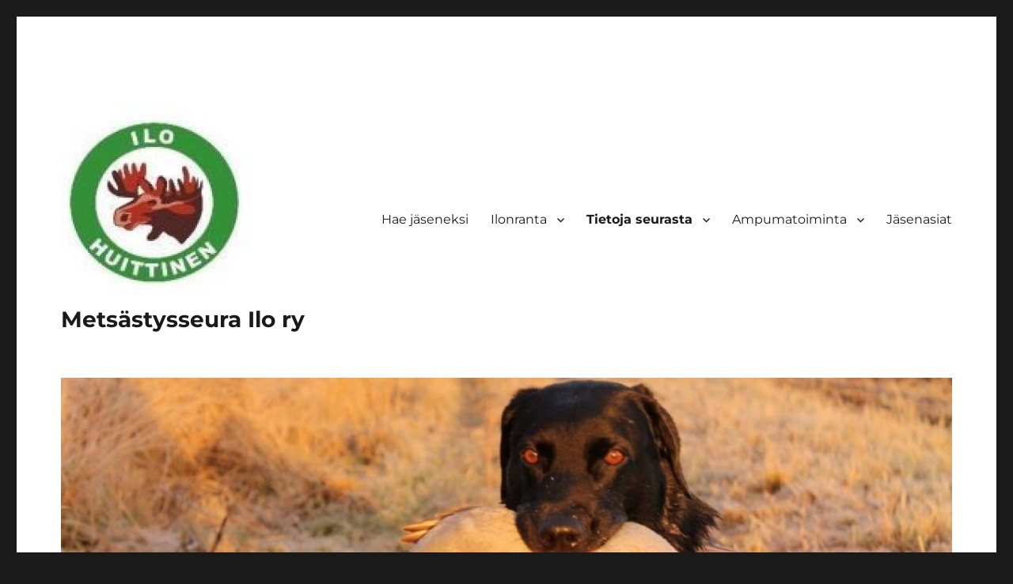

--- FILE ---
content_type: text/html; charset=UTF-8
request_url: https://msilo.fi/tietoja-seurasta/privacy-policy/
body_size: 15575
content:
<!DOCTYPE html>
<html lang="en" class="no-js">
<head>
	<meta charset="UTF-8">
	<meta name="viewport" content="width=device-width, initial-scale=1.0">
	<link rel="profile" href="https://gmpg.org/xfn/11">
		<script>
(function(html){html.className = html.className.replace(/\bno-js\b/,'js')})(document.documentElement);
//# sourceURL=twentysixteen_javascript_detection
</script>
<title>Tietosuojaseloste &#8211; Mets&auml;stysseura Ilo ry</title>
<meta name='robots' content='max-image-preview:large' />
	<style>img:is([sizes="auto" i], [sizes^="auto," i]) { contain-intrinsic-size: 3000px 1500px }</style>
	<link rel="alternate" type="application/rss+xml" title="Mets&auml;stysseura Ilo ry &raquo; Feed" href="https://msilo.fi/feed/" />
<link rel="alternate" type="application/rss+xml" title="Mets&auml;stysseura Ilo ry &raquo; Comments Feed" href="https://msilo.fi/comments/feed/" />
<link rel="alternate" type="text/calendar" title="Mets&auml;stysseura Ilo ry &raquo; iCal Feed" href="https://msilo.fi/events/?ical=1" />
<script>
window._wpemojiSettings = {"baseUrl":"https:\/\/s.w.org\/images\/core\/emoji\/16.0.1\/72x72\/","ext":".png","svgUrl":"https:\/\/s.w.org\/images\/core\/emoji\/16.0.1\/svg\/","svgExt":".svg","source":{"concatemoji":"https:\/\/msilo.fi\/wp-includes\/js\/wp-emoji-release.min.js?ver=6.8.3"}};
/*! This file is auto-generated */
!function(s,n){var o,i,e;function c(e){try{var t={supportTests:e,timestamp:(new Date).valueOf()};sessionStorage.setItem(o,JSON.stringify(t))}catch(e){}}function p(e,t,n){e.clearRect(0,0,e.canvas.width,e.canvas.height),e.fillText(t,0,0);var t=new Uint32Array(e.getImageData(0,0,e.canvas.width,e.canvas.height).data),a=(e.clearRect(0,0,e.canvas.width,e.canvas.height),e.fillText(n,0,0),new Uint32Array(e.getImageData(0,0,e.canvas.width,e.canvas.height).data));return t.every(function(e,t){return e===a[t]})}function u(e,t){e.clearRect(0,0,e.canvas.width,e.canvas.height),e.fillText(t,0,0);for(var n=e.getImageData(16,16,1,1),a=0;a<n.data.length;a++)if(0!==n.data[a])return!1;return!0}function f(e,t,n,a){switch(t){case"flag":return n(e,"\ud83c\udff3\ufe0f\u200d\u26a7\ufe0f","\ud83c\udff3\ufe0f\u200b\u26a7\ufe0f")?!1:!n(e,"\ud83c\udde8\ud83c\uddf6","\ud83c\udde8\u200b\ud83c\uddf6")&&!n(e,"\ud83c\udff4\udb40\udc67\udb40\udc62\udb40\udc65\udb40\udc6e\udb40\udc67\udb40\udc7f","\ud83c\udff4\u200b\udb40\udc67\u200b\udb40\udc62\u200b\udb40\udc65\u200b\udb40\udc6e\u200b\udb40\udc67\u200b\udb40\udc7f");case"emoji":return!a(e,"\ud83e\udedf")}return!1}function g(e,t,n,a){var r="undefined"!=typeof WorkerGlobalScope&&self instanceof WorkerGlobalScope?new OffscreenCanvas(300,150):s.createElement("canvas"),o=r.getContext("2d",{willReadFrequently:!0}),i=(o.textBaseline="top",o.font="600 32px Arial",{});return e.forEach(function(e){i[e]=t(o,e,n,a)}),i}function t(e){var t=s.createElement("script");t.src=e,t.defer=!0,s.head.appendChild(t)}"undefined"!=typeof Promise&&(o="wpEmojiSettingsSupports",i=["flag","emoji"],n.supports={everything:!0,everythingExceptFlag:!0},e=new Promise(function(e){s.addEventListener("DOMContentLoaded",e,{once:!0})}),new Promise(function(t){var n=function(){try{var e=JSON.parse(sessionStorage.getItem(o));if("object"==typeof e&&"number"==typeof e.timestamp&&(new Date).valueOf()<e.timestamp+604800&&"object"==typeof e.supportTests)return e.supportTests}catch(e){}return null}();if(!n){if("undefined"!=typeof Worker&&"undefined"!=typeof OffscreenCanvas&&"undefined"!=typeof URL&&URL.createObjectURL&&"undefined"!=typeof Blob)try{var e="postMessage("+g.toString()+"("+[JSON.stringify(i),f.toString(),p.toString(),u.toString()].join(",")+"));",a=new Blob([e],{type:"text/javascript"}),r=new Worker(URL.createObjectURL(a),{name:"wpTestEmojiSupports"});return void(r.onmessage=function(e){c(n=e.data),r.terminate(),t(n)})}catch(e){}c(n=g(i,f,p,u))}t(n)}).then(function(e){for(var t in e)n.supports[t]=e[t],n.supports.everything=n.supports.everything&&n.supports[t],"flag"!==t&&(n.supports.everythingExceptFlag=n.supports.everythingExceptFlag&&n.supports[t]);n.supports.everythingExceptFlag=n.supports.everythingExceptFlag&&!n.supports.flag,n.DOMReady=!1,n.readyCallback=function(){n.DOMReady=!0}}).then(function(){return e}).then(function(){var e;n.supports.everything||(n.readyCallback(),(e=n.source||{}).concatemoji?t(e.concatemoji):e.wpemoji&&e.twemoji&&(t(e.twemoji),t(e.wpemoji)))}))}((window,document),window._wpemojiSettings);
</script>

<style id='wp-emoji-styles-inline-css'>

	img.wp-smiley, img.emoji {
		display: inline !important;
		border: none !important;
		box-shadow: none !important;
		height: 1em !important;
		width: 1em !important;
		margin: 0 0.07em !important;
		vertical-align: -0.1em !important;
		background: none !important;
		padding: 0 !important;
	}
</style>
<link rel='stylesheet' id='wp-block-library-css' href='https://msilo.fi/wp-includes/css/dist/block-library/style.min.css?ver=6.8.3' media='all' />
<style id='wp-block-library-theme-inline-css'>
.wp-block-audio :where(figcaption){color:#555;font-size:13px;text-align:center}.is-dark-theme .wp-block-audio :where(figcaption){color:#ffffffa6}.wp-block-audio{margin:0 0 1em}.wp-block-code{border:1px solid #ccc;border-radius:4px;font-family:Menlo,Consolas,monaco,monospace;padding:.8em 1em}.wp-block-embed :where(figcaption){color:#555;font-size:13px;text-align:center}.is-dark-theme .wp-block-embed :where(figcaption){color:#ffffffa6}.wp-block-embed{margin:0 0 1em}.blocks-gallery-caption{color:#555;font-size:13px;text-align:center}.is-dark-theme .blocks-gallery-caption{color:#ffffffa6}:root :where(.wp-block-image figcaption){color:#555;font-size:13px;text-align:center}.is-dark-theme :root :where(.wp-block-image figcaption){color:#ffffffa6}.wp-block-image{margin:0 0 1em}.wp-block-pullquote{border-bottom:4px solid;border-top:4px solid;color:currentColor;margin-bottom:1.75em}.wp-block-pullquote cite,.wp-block-pullquote footer,.wp-block-pullquote__citation{color:currentColor;font-size:.8125em;font-style:normal;text-transform:uppercase}.wp-block-quote{border-left:.25em solid;margin:0 0 1.75em;padding-left:1em}.wp-block-quote cite,.wp-block-quote footer{color:currentColor;font-size:.8125em;font-style:normal;position:relative}.wp-block-quote:where(.has-text-align-right){border-left:none;border-right:.25em solid;padding-left:0;padding-right:1em}.wp-block-quote:where(.has-text-align-center){border:none;padding-left:0}.wp-block-quote.is-large,.wp-block-quote.is-style-large,.wp-block-quote:where(.is-style-plain){border:none}.wp-block-search .wp-block-search__label{font-weight:700}.wp-block-search__button{border:1px solid #ccc;padding:.375em .625em}:where(.wp-block-group.has-background){padding:1.25em 2.375em}.wp-block-separator.has-css-opacity{opacity:.4}.wp-block-separator{border:none;border-bottom:2px solid;margin-left:auto;margin-right:auto}.wp-block-separator.has-alpha-channel-opacity{opacity:1}.wp-block-separator:not(.is-style-wide):not(.is-style-dots){width:100px}.wp-block-separator.has-background:not(.is-style-dots){border-bottom:none;height:1px}.wp-block-separator.has-background:not(.is-style-wide):not(.is-style-dots){height:2px}.wp-block-table{margin:0 0 1em}.wp-block-table td,.wp-block-table th{word-break:normal}.wp-block-table :where(figcaption){color:#555;font-size:13px;text-align:center}.is-dark-theme .wp-block-table :where(figcaption){color:#ffffffa6}.wp-block-video :where(figcaption){color:#555;font-size:13px;text-align:center}.is-dark-theme .wp-block-video :where(figcaption){color:#ffffffa6}.wp-block-video{margin:0 0 1em}:root :where(.wp-block-template-part.has-background){margin-bottom:0;margin-top:0;padding:1.25em 2.375em}
</style>
<style id='classic-theme-styles-inline-css'>
/*! This file is auto-generated */
.wp-block-button__link{color:#fff;background-color:#32373c;border-radius:9999px;box-shadow:none;text-decoration:none;padding:calc(.667em + 2px) calc(1.333em + 2px);font-size:1.125em}.wp-block-file__button{background:#32373c;color:#fff;text-decoration:none}
</style>
<style id='global-styles-inline-css'>
:root{--wp--preset--aspect-ratio--square: 1;--wp--preset--aspect-ratio--4-3: 4/3;--wp--preset--aspect-ratio--3-4: 3/4;--wp--preset--aspect-ratio--3-2: 3/2;--wp--preset--aspect-ratio--2-3: 2/3;--wp--preset--aspect-ratio--16-9: 16/9;--wp--preset--aspect-ratio--9-16: 9/16;--wp--preset--color--black: #000000;--wp--preset--color--cyan-bluish-gray: #abb8c3;--wp--preset--color--white: #fff;--wp--preset--color--pale-pink: #f78da7;--wp--preset--color--vivid-red: #cf2e2e;--wp--preset--color--luminous-vivid-orange: #ff6900;--wp--preset--color--luminous-vivid-amber: #fcb900;--wp--preset--color--light-green-cyan: #7bdcb5;--wp--preset--color--vivid-green-cyan: #00d084;--wp--preset--color--pale-cyan-blue: #8ed1fc;--wp--preset--color--vivid-cyan-blue: #0693e3;--wp--preset--color--vivid-purple: #9b51e0;--wp--preset--color--dark-gray: #1a1a1a;--wp--preset--color--medium-gray: #686868;--wp--preset--color--light-gray: #e5e5e5;--wp--preset--color--blue-gray: #4d545c;--wp--preset--color--bright-blue: #007acc;--wp--preset--color--light-blue: #9adffd;--wp--preset--color--dark-brown: #402b30;--wp--preset--color--medium-brown: #774e24;--wp--preset--color--dark-red: #640c1f;--wp--preset--color--bright-red: #ff675f;--wp--preset--color--yellow: #ffef8e;--wp--preset--gradient--vivid-cyan-blue-to-vivid-purple: linear-gradient(135deg,rgba(6,147,227,1) 0%,rgb(155,81,224) 100%);--wp--preset--gradient--light-green-cyan-to-vivid-green-cyan: linear-gradient(135deg,rgb(122,220,180) 0%,rgb(0,208,130) 100%);--wp--preset--gradient--luminous-vivid-amber-to-luminous-vivid-orange: linear-gradient(135deg,rgba(252,185,0,1) 0%,rgba(255,105,0,1) 100%);--wp--preset--gradient--luminous-vivid-orange-to-vivid-red: linear-gradient(135deg,rgba(255,105,0,1) 0%,rgb(207,46,46) 100%);--wp--preset--gradient--very-light-gray-to-cyan-bluish-gray: linear-gradient(135deg,rgb(238,238,238) 0%,rgb(169,184,195) 100%);--wp--preset--gradient--cool-to-warm-spectrum: linear-gradient(135deg,rgb(74,234,220) 0%,rgb(151,120,209) 20%,rgb(207,42,186) 40%,rgb(238,44,130) 60%,rgb(251,105,98) 80%,rgb(254,248,76) 100%);--wp--preset--gradient--blush-light-purple: linear-gradient(135deg,rgb(255,206,236) 0%,rgb(152,150,240) 100%);--wp--preset--gradient--blush-bordeaux: linear-gradient(135deg,rgb(254,205,165) 0%,rgb(254,45,45) 50%,rgb(107,0,62) 100%);--wp--preset--gradient--luminous-dusk: linear-gradient(135deg,rgb(255,203,112) 0%,rgb(199,81,192) 50%,rgb(65,88,208) 100%);--wp--preset--gradient--pale-ocean: linear-gradient(135deg,rgb(255,245,203) 0%,rgb(182,227,212) 50%,rgb(51,167,181) 100%);--wp--preset--gradient--electric-grass: linear-gradient(135deg,rgb(202,248,128) 0%,rgb(113,206,126) 100%);--wp--preset--gradient--midnight: linear-gradient(135deg,rgb(2,3,129) 0%,rgb(40,116,252) 100%);--wp--preset--font-size--small: 13px;--wp--preset--font-size--medium: 20px;--wp--preset--font-size--large: 36px;--wp--preset--font-size--x-large: 42px;--wp--preset--spacing--20: 0.44rem;--wp--preset--spacing--30: 0.67rem;--wp--preset--spacing--40: 1rem;--wp--preset--spacing--50: 1.5rem;--wp--preset--spacing--60: 2.25rem;--wp--preset--spacing--70: 3.38rem;--wp--preset--spacing--80: 5.06rem;--wp--preset--shadow--natural: 6px 6px 9px rgba(0, 0, 0, 0.2);--wp--preset--shadow--deep: 12px 12px 50px rgba(0, 0, 0, 0.4);--wp--preset--shadow--sharp: 6px 6px 0px rgba(0, 0, 0, 0.2);--wp--preset--shadow--outlined: 6px 6px 0px -3px rgba(255, 255, 255, 1), 6px 6px rgba(0, 0, 0, 1);--wp--preset--shadow--crisp: 6px 6px 0px rgba(0, 0, 0, 1);}:where(.is-layout-flex){gap: 0.5em;}:where(.is-layout-grid){gap: 0.5em;}body .is-layout-flex{display: flex;}.is-layout-flex{flex-wrap: wrap;align-items: center;}.is-layout-flex > :is(*, div){margin: 0;}body .is-layout-grid{display: grid;}.is-layout-grid > :is(*, div){margin: 0;}:where(.wp-block-columns.is-layout-flex){gap: 2em;}:where(.wp-block-columns.is-layout-grid){gap: 2em;}:where(.wp-block-post-template.is-layout-flex){gap: 1.25em;}:where(.wp-block-post-template.is-layout-grid){gap: 1.25em;}.has-black-color{color: var(--wp--preset--color--black) !important;}.has-cyan-bluish-gray-color{color: var(--wp--preset--color--cyan-bluish-gray) !important;}.has-white-color{color: var(--wp--preset--color--white) !important;}.has-pale-pink-color{color: var(--wp--preset--color--pale-pink) !important;}.has-vivid-red-color{color: var(--wp--preset--color--vivid-red) !important;}.has-luminous-vivid-orange-color{color: var(--wp--preset--color--luminous-vivid-orange) !important;}.has-luminous-vivid-amber-color{color: var(--wp--preset--color--luminous-vivid-amber) !important;}.has-light-green-cyan-color{color: var(--wp--preset--color--light-green-cyan) !important;}.has-vivid-green-cyan-color{color: var(--wp--preset--color--vivid-green-cyan) !important;}.has-pale-cyan-blue-color{color: var(--wp--preset--color--pale-cyan-blue) !important;}.has-vivid-cyan-blue-color{color: var(--wp--preset--color--vivid-cyan-blue) !important;}.has-vivid-purple-color{color: var(--wp--preset--color--vivid-purple) !important;}.has-black-background-color{background-color: var(--wp--preset--color--black) !important;}.has-cyan-bluish-gray-background-color{background-color: var(--wp--preset--color--cyan-bluish-gray) !important;}.has-white-background-color{background-color: var(--wp--preset--color--white) !important;}.has-pale-pink-background-color{background-color: var(--wp--preset--color--pale-pink) !important;}.has-vivid-red-background-color{background-color: var(--wp--preset--color--vivid-red) !important;}.has-luminous-vivid-orange-background-color{background-color: var(--wp--preset--color--luminous-vivid-orange) !important;}.has-luminous-vivid-amber-background-color{background-color: var(--wp--preset--color--luminous-vivid-amber) !important;}.has-light-green-cyan-background-color{background-color: var(--wp--preset--color--light-green-cyan) !important;}.has-vivid-green-cyan-background-color{background-color: var(--wp--preset--color--vivid-green-cyan) !important;}.has-pale-cyan-blue-background-color{background-color: var(--wp--preset--color--pale-cyan-blue) !important;}.has-vivid-cyan-blue-background-color{background-color: var(--wp--preset--color--vivid-cyan-blue) !important;}.has-vivid-purple-background-color{background-color: var(--wp--preset--color--vivid-purple) !important;}.has-black-border-color{border-color: var(--wp--preset--color--black) !important;}.has-cyan-bluish-gray-border-color{border-color: var(--wp--preset--color--cyan-bluish-gray) !important;}.has-white-border-color{border-color: var(--wp--preset--color--white) !important;}.has-pale-pink-border-color{border-color: var(--wp--preset--color--pale-pink) !important;}.has-vivid-red-border-color{border-color: var(--wp--preset--color--vivid-red) !important;}.has-luminous-vivid-orange-border-color{border-color: var(--wp--preset--color--luminous-vivid-orange) !important;}.has-luminous-vivid-amber-border-color{border-color: var(--wp--preset--color--luminous-vivid-amber) !important;}.has-light-green-cyan-border-color{border-color: var(--wp--preset--color--light-green-cyan) !important;}.has-vivid-green-cyan-border-color{border-color: var(--wp--preset--color--vivid-green-cyan) !important;}.has-pale-cyan-blue-border-color{border-color: var(--wp--preset--color--pale-cyan-blue) !important;}.has-vivid-cyan-blue-border-color{border-color: var(--wp--preset--color--vivid-cyan-blue) !important;}.has-vivid-purple-border-color{border-color: var(--wp--preset--color--vivid-purple) !important;}.has-vivid-cyan-blue-to-vivid-purple-gradient-background{background: var(--wp--preset--gradient--vivid-cyan-blue-to-vivid-purple) !important;}.has-light-green-cyan-to-vivid-green-cyan-gradient-background{background: var(--wp--preset--gradient--light-green-cyan-to-vivid-green-cyan) !important;}.has-luminous-vivid-amber-to-luminous-vivid-orange-gradient-background{background: var(--wp--preset--gradient--luminous-vivid-amber-to-luminous-vivid-orange) !important;}.has-luminous-vivid-orange-to-vivid-red-gradient-background{background: var(--wp--preset--gradient--luminous-vivid-orange-to-vivid-red) !important;}.has-very-light-gray-to-cyan-bluish-gray-gradient-background{background: var(--wp--preset--gradient--very-light-gray-to-cyan-bluish-gray) !important;}.has-cool-to-warm-spectrum-gradient-background{background: var(--wp--preset--gradient--cool-to-warm-spectrum) !important;}.has-blush-light-purple-gradient-background{background: var(--wp--preset--gradient--blush-light-purple) !important;}.has-blush-bordeaux-gradient-background{background: var(--wp--preset--gradient--blush-bordeaux) !important;}.has-luminous-dusk-gradient-background{background: var(--wp--preset--gradient--luminous-dusk) !important;}.has-pale-ocean-gradient-background{background: var(--wp--preset--gradient--pale-ocean) !important;}.has-electric-grass-gradient-background{background: var(--wp--preset--gradient--electric-grass) !important;}.has-midnight-gradient-background{background: var(--wp--preset--gradient--midnight) !important;}.has-small-font-size{font-size: var(--wp--preset--font-size--small) !important;}.has-medium-font-size{font-size: var(--wp--preset--font-size--medium) !important;}.has-large-font-size{font-size: var(--wp--preset--font-size--large) !important;}.has-x-large-font-size{font-size: var(--wp--preset--font-size--x-large) !important;}
:where(.wp-block-post-template.is-layout-flex){gap: 1.25em;}:where(.wp-block-post-template.is-layout-grid){gap: 1.25em;}
:where(.wp-block-columns.is-layout-flex){gap: 2em;}:where(.wp-block-columns.is-layout-grid){gap: 2em;}
:root :where(.wp-block-pullquote){font-size: 1.5em;line-height: 1.6;}
</style>
<link rel='stylesheet' id='twentysixteen-fonts-css' href='https://msilo.fi/wp-content/themes/twentysixteen/fonts/merriweather-plus-montserrat-plus-inconsolata.css?ver=20230328' media='all' />
<link rel='stylesheet' id='genericons-css' href='https://msilo.fi/wp-content/themes/twentysixteen/genericons/genericons.css?ver=20251101' media='all' />
<link rel='stylesheet' id='twentysixteen-style-css' href='https://msilo.fi/wp-content/themes/twentysixteen/style.css?ver=20251202' media='all' />
<link rel='stylesheet' id='twentysixteen-block-style-css' href='https://msilo.fi/wp-content/themes/twentysixteen/css/blocks.css?ver=20240817' media='all' />
<script src="https://msilo.fi/wp-includes/js/jquery/jquery.min.js?ver=3.7.1" id="jquery-core-js"></script>
<script src="https://msilo.fi/wp-includes/js/jquery/jquery-migrate.min.js?ver=3.4.1" id="jquery-migrate-js"></script>
<script id="twentysixteen-script-js-extra">
var screenReaderText = {"expand":"expand child menu","collapse":"collapse child menu"};
</script>
<script src="https://msilo.fi/wp-content/themes/twentysixteen/js/functions.js?ver=20230629" id="twentysixteen-script-js" defer data-wp-strategy="defer"></script>
<link rel="https://api.w.org/" href="https://msilo.fi/wp-json/" /><link rel="alternate" title="JSON" type="application/json" href="https://msilo.fi/wp-json/wp/v2/pages/3" /><link rel="EditURI" type="application/rsd+xml" title="RSD" href="https://msilo.fi/xmlrpc.php?rsd" />
<meta name="generator" content="WordPress 6.8.3" />
<link rel="canonical" href="https://msilo.fi/tietoja-seurasta/privacy-policy/" />
<link rel='shortlink' href='https://msilo.fi/?p=3' />
<link rel="alternate" title="oEmbed (JSON)" type="application/json+oembed" href="https://msilo.fi/wp-json/oembed/1.0/embed?url=https%3A%2F%2Fmsilo.fi%2Ftietoja-seurasta%2Fprivacy-policy%2F" />
<link rel="alternate" title="oEmbed (XML)" type="text/xml+oembed" href="https://msilo.fi/wp-json/oembed/1.0/embed?url=https%3A%2F%2Fmsilo.fi%2Ftietoja-seurasta%2Fprivacy-policy%2F&#038;format=xml" />
<meta name="tec-api-version" content="v1"><meta name="tec-api-origin" content="https://msilo.fi"><link rel="alternate" href="https://msilo.fi/wp-json/tribe/events/v1/" /><link rel="icon" href="https://msilo.fi/wp-content/uploads/2022/07/cropped-cropped-2842324815494FA5ACE4EAE53C8FE505928209-1-32x32.jpg" sizes="32x32" />
<link rel="icon" href="https://msilo.fi/wp-content/uploads/2022/07/cropped-cropped-2842324815494FA5ACE4EAE53C8FE505928209-1-192x192.jpg" sizes="192x192" />
<link rel="apple-touch-icon" href="https://msilo.fi/wp-content/uploads/2022/07/cropped-cropped-2842324815494FA5ACE4EAE53C8FE505928209-1-180x180.jpg" />
<meta name="msapplication-TileImage" content="https://msilo.fi/wp-content/uploads/2022/07/cropped-cropped-2842324815494FA5ACE4EAE53C8FE505928209-1-270x270.jpg" />
</head>

<body class="privacy-policy wp-singular page-template-default page page-id-3 page-child parent-pageid-42 wp-custom-logo wp-embed-responsive wp-theme-twentysixteen tribe-no-js">
<div id="page" class="site">
	<div class="site-inner">
		<a class="skip-link screen-reader-text" href="#content">
			Skip to content		</a>

		<header id="masthead" class="site-header">
			<div class="site-header-main">
				<div class="site-branding">
					<a href="https://msilo.fi/" class="custom-logo-link" rel="home"><img width="240" height="240" src="https://msilo.fi/wp-content/uploads/2022/07/cropped-cropped-2842324815494FA5ACE4EAE53C8FE505928209.jpg" class="custom-logo" alt="Mets&auml;stysseura Ilo ry" decoding="async" fetchpriority="high" srcset="https://msilo.fi/wp-content/uploads/2022/07/cropped-cropped-2842324815494FA5ACE4EAE53C8FE505928209.jpg 240w, https://msilo.fi/wp-content/uploads/2022/07/cropped-cropped-2842324815494FA5ACE4EAE53C8FE505928209-150x150.jpg 150w" sizes="(max-width: 240px) 85vw, 240px" /></a>						<p class="site-title"><a href="https://msilo.fi/" rel="home" >Mets&auml;stysseura Ilo ry</a></p>
										</div><!-- .site-branding -->

									<button id="menu-toggle" class="menu-toggle">Menu</button>

					<div id="site-header-menu" class="site-header-menu">
													<nav id="site-navigation" class="main-navigation" aria-label="Primary Menu">
								<div class="menu-menu-container"><ul id="menu-menu" class="primary-menu"><li id="menu-item-68" class="menu-item menu-item-type-post_type menu-item-object-page menu-item-68"><a href="https://msilo.fi/hae-jaseneksi/">Hae jäseneksi</a></li>
<li id="menu-item-69" class="menu-item menu-item-type-post_type menu-item-object-page menu-item-has-children menu-item-69"><a href="https://msilo.fi/ilonranta/">Ilonranta</a>
<ul class="sub-menu">
	<li id="menu-item-665" class="menu-item menu-item-type-post_type menu-item-object-page menu-item-665"><a href="https://msilo.fi/ilonranta/varauskalenteri/">Varauskalenteri</a></li>
</ul>
</li>
<li id="menu-item-70" class="menu-item menu-item-type-post_type menu-item-object-page current-page-ancestor current-menu-ancestor current-menu-parent current-page-parent current_page_parent current_page_ancestor menu-item-has-children menu-item-70"><a href="https://msilo.fi/tietoja-seurasta/">Tietoja seurasta</a>
<ul class="sub-menu">
	<li id="menu-item-71" class="menu-item menu-item-type-post_type menu-item-object-page menu-item-71"><a href="https://msilo.fi/johtokunta-ja-toimihenkilot/">Johtokunta ja toimihenkilöt</a></li>
	<li id="menu-item-72" class="menu-item menu-item-type-post_type menu-item-object-page menu-item-72"><a href="https://msilo.fi/tietoja-seurasta/saannot/">Säännöt</a></li>
	<li id="menu-item-73" class="menu-item menu-item-type-post_type menu-item-object-page menu-item-73"><a href="https://msilo.fi/tietoja-seurasta/historia/">Historia</a></li>
	<li id="menu-item-74" class="menu-item menu-item-type-post_type menu-item-object-page menu-item-74"><a href="https://msilo.fi/tietoja-seurasta/linkkeja/">Linkkejä</a></li>
	<li id="menu-item-75" class="menu-item menu-item-type-post_type menu-item-object-page menu-item-privacy-policy current-menu-item page_item page-item-3 current_page_item menu-item-75"><a rel="privacy-policy" href="https://msilo.fi/tietoja-seurasta/privacy-policy/" aria-current="page">Tietosuojaseloste</a></li>
</ul>
</li>
<li id="menu-item-76" class="menu-item menu-item-type-post_type menu-item-object-page menu-item-has-children menu-item-76"><a href="https://msilo.fi/ampumatoiminta/">Ampumatoiminta</a>
<ul class="sub-menu">
	<li id="menu-item-77" class="menu-item menu-item-type-post_type menu-item-object-page menu-item-77"><a href="https://msilo.fi/ampumatoiminta/ampumaradan-saannot/">Ampumaradan säännöt</a></li>
	<li id="menu-item-78" class="menu-item menu-item-type-post_type menu-item-object-page menu-item-78"><a href="https://msilo.fi/ampumatoiminta/ampumaradan-kayttoajat/">Ampumaradan käyttöajat</a></li>
	<li id="menu-item-80" class="menu-item menu-item-type-post_type menu-item-object-page menu-item-80"><a href="https://msilo.fi/ampumatoiminta/ammuntavuorot/">Ammuntavuorot ja hinnat</a></li>
</ul>
</li>
<li id="menu-item-83" class="menu-item menu-item-type-custom menu-item-object-custom menu-item-83"><a href="https://msilo.fi/jasen">Jäsenasiat</a></li>
</ul></div>							</nav><!-- .main-navigation -->
						
													<nav id="social-navigation" class="social-navigation" aria-label="Social Links Menu">
								<div class="menu-menu-container"><ul id="menu-menu-1" class="social-links-menu"><li class="menu-item menu-item-type-post_type menu-item-object-page menu-item-68"><a href="https://msilo.fi/hae-jaseneksi/"><span class="screen-reader-text">Hae jäseneksi</span></a></li>
<li class="menu-item menu-item-type-post_type menu-item-object-page menu-item-69"><a href="https://msilo.fi/ilonranta/"><span class="screen-reader-text">Ilonranta</span></a></li>
<li class="menu-item menu-item-type-post_type menu-item-object-page current-page-ancestor current-menu-ancestor current-menu-parent current-page-parent current_page_parent current_page_ancestor menu-item-70"><a href="https://msilo.fi/tietoja-seurasta/"><span class="screen-reader-text">Tietoja seurasta</span></a></li>
<li class="menu-item menu-item-type-post_type menu-item-object-page menu-item-76"><a href="https://msilo.fi/ampumatoiminta/"><span class="screen-reader-text">Ampumatoiminta</span></a></li>
<li class="menu-item menu-item-type-custom menu-item-object-custom menu-item-83"><a href="https://msilo.fi/jasen"><span class="screen-reader-text">Jäsenasiat</span></a></li>
</ul></div>							</nav><!-- .social-navigation -->
											</div><!-- .site-header-menu -->
							</div><!-- .site-header-main -->

											<div class="header-image">
					<a href="https://msilo.fi/" rel="home" >
						<img src="https://msilo.fi/wp-content/uploads/2022/07/cropped-cropped-7fc22283-a987-4e11-ad4c-68023ae2e08c-1024x239-1.jpg" width="1200" height="280" alt="Mets&auml;stysseura Ilo ry" sizes="(max-width: 709px) 85vw, (max-width: 909px) 81vw, (max-width: 1362px) 88vw, 1200px" srcset="https://msilo.fi/wp-content/uploads/2022/07/cropped-cropped-7fc22283-a987-4e11-ad4c-68023ae2e08c-1024x239-1.jpg 1200w, https://msilo.fi/wp-content/uploads/2022/07/cropped-cropped-7fc22283-a987-4e11-ad4c-68023ae2e08c-1024x239-1-300x70.jpg 300w, https://msilo.fi/wp-content/uploads/2022/07/cropped-cropped-7fc22283-a987-4e11-ad4c-68023ae2e08c-1024x239-1-1024x239.jpg 1024w, https://msilo.fi/wp-content/uploads/2022/07/cropped-cropped-7fc22283-a987-4e11-ad4c-68023ae2e08c-1024x239-1-768x179.jpg 768w" decoding="async" />					</a>
				</div><!-- .header-image -->
					</header><!-- .site-header -->

		<div id="content" class="site-content">

<div id="primary" class="content-area">
	<main id="main" class="site-main">
		
<article id="post-3" class="post-3 page type-page status-publish hentry">
	<header class="entry-header">
		<h1 class="entry-title">Tietosuojaseloste</h1>	</header><!-- .entry-header -->

	
	<div class="entry-content">
		
<div class="page" title="Page 1">
<div class="layoutArea">
<div class="column">
<p>Metsästysseura Ilo ry:n jäsenten henkilötietojen käsittely</p>
<div class="page" title="Page 1">
<div class="layoutArea">
<div class="column">
<h5>TIETOJENKÄSITTELY PÄHKINÄNKUORESSA</h5>
<div class="page" title="Page 1">
<div class="layoutArea">
<div class="column">
<ul>
<li>
<p>Yhdistys käsittelee jäsenistön henkilötietoja yhdistystoiminnan ylläpitämiseksi, tapahtumien järjestämiseksi ja yhdistyslain mukaisen jäsenluettelon ylläpitämiseksi.</p>
</li>
<li>
<p>Henkilötiedot kerätään ensisijaisesti jäseneltä itseltään.</p>
</li>
<li>
<p>Yhdistys käsittelee vain niitä tietoja, jotka ovat tarpeellisia Yhdistyksen määrittelemiä käyttötarkoituksia varten.</p>
</li>
<li>
<p>Henkilötietoja luovutetaan säännöllisesti Suomen Metsästäjäliitolle, joka tarvitsee tietoa jäsenyhdistysten jäsenyyden vahvistamiseksi sekä tarjoaa Yhdistyksen jäsenille jäsenetuja ja -palveluita. Suomen Metsästäjäliitto voi käsitellä henkilötietojasi myös liiton ja Yhdistyksen toimintaan liittyvän suoramarkkinoinnin lähettämiseksi lainsäädännön sallimilla tavoilla.</p>
</li>
<li>
<p>Vain niillä Yhdistyksen edustajilla, joilla on tarve käsitellä henkilötietoja vastuutehtäviensä tai asemansa hoitamiseksi, on pääsy henkilötietoihin.</p>
</li>
<li>
<p>Jäsen eli rekisteröity voi itse vaikuttaa siihen, miten Yhdistys käsittelee jäsenen henkilötietoja. Tässä selosteessa kerrotaan rekisteröityjen oikeuksista ja siitä, miten oikeuksia voi käyttää.</p>
</li>
</ul>
<h5>1. REKISTERINPITÄJÄ</h5>
<p>Metsästysseura Ilo r.y. (Y-tunnus: 0132852-6) Karhiniementie 166, 32700 Huittinen</p>
<h5>2.&nbsp;<span style="font-size: revert;">YHTEYSTIEDOT TIETOSUOJA-ASIOISSA</span></h5>
<div class="page" title="Page 1">
<div class="layoutArea">
<div class="column">
<p>Tietosuojaan liittyvät yhteydenotot:</p>
<p>Sihteeri Satu Ihalainen, sihteeri@msilo.fi</p>
<h5>3.&nbsp;<span style="font-size: revert;">KÄSITELTÄVÄT HENKILÖTIEDOT</span></h5>
<div class="page" title="Page 1">
<div class="layoutArea">
<div class="column">
<p>Jäsenluettelon pakolliset tiedot: nimi, kotipaikkakunta</p>
<p>Edellä mainittujen perustietojen antaminen Yhdistyksille on välttämätöntä, lakisääteisen jäsenluettelon ylläpitämiseksi.</p>
<p>Yhdistyksen toimintaan liittyvät tiedot:</p>
<p>Jäsenen yksilöintitiedot:</p>
<ul>
<li>postiosoite (jäsenen valinnan mukaan työpaikalle tai kotiin)</li>
<li>puhelinnumero</li>
<li>sähköpostiosoite</li>
<li>sukupuoli</li>
<li>syntymäaika</li>
<li>jäsennumero</li>
<li>jäsenyyden alkamis- ja päättymispäivä</span></li>
</ul>
<ul>
<li>Tiedot jäsenen saamista etuuksista kuten Jahti-lehdestä ja Digi-Jahdista</li>
<li>Vastaukset mahdollisesti järjestettyihin jäsenkyselyihin</li>
<li>Jäsenen erityistehtävät ja roolit yhdistyksessä</li>
<li>Tiedot jäsenen osallistumisesta Suomen Metsästäjäliiton tapahtumiin</li>
<li>Jäsenmaksuihin liittyvät tiedot</li>
<li>Jäsenen suoramarkkinointikielto tai -suostumus</li>
<li>Jäsenen tietojenluovutuskielto tai -suostumus</li>
</ul>
<h5>4.&nbsp;<span style="font-size: revert;">HENKILÖTIETOJEN KÄSITTELYN TARKOITUKSET</span></h5>
<div class="page" title="Page 2">
<div class="layoutArea">
<div class="column">
<p>Jäsenten henkilötietojen käsittelytarkoituksia ovat:</p>
<div class="page" title="Page 2">
<div class="layoutArea">
<div class="column">
<ul>
<li>jäsenluettelon ylläpitäminen</li>
<li>jäsenmaksujen käsittely</li>
<li>tapahtumien järjestäminen</li>
<li>kunniamerkkien myöntäminen</li>
<li>mahdolliset jäsenyyteen ja merkkipäiviin liittyvät muistamiset</li>
<li>yhteydenpito ja viestintä markkinointitarkoituksiin</li>
<li>yhdistyksen toiminnan yleinen kehitystyö</li>
</ul>
<h5>5. KÄSITTELYN OIKEUSPERUSTEET</h5>
<div class="page" title="Page 2">
<div class="layoutArea">
<div class="column">&nbsp;</div>
</div>
</div>
</div>
</div>
</div>
</div>
</div>
</div>
<div class="page" title="Page 2">
<div class="layoutArea">
<h6 class="column">5.1.&nbsp;<span style="font-size: revert;">Lakisääteinen velvoite</span></h6>
<div class="page" title="Page 2">
<div class="layoutArea">
<div class="column">
<p>Yhdistys käsittelee jäsenen henkilötietoja lakisääteisen velvoitteen noudattamiseksi, kun Yhdistys laatii jäsenistä yhdistyslain mukaisen jäsenluettelon.</p>
<h6>5.2.&nbsp;<span style="font-size: revert;">Oikeutettu etu</span></h6>
<div class="page" title="Page 2">
<div class="layoutArea">
<div class="column">
<p>Yhdistyksen oikeus käsitellä rekisteröidyn eli jäsenen henkilötietoja perustuu osin jäsenyyden synnyttämään oikeutettuun etuun.</p>
<p>Jäsenen voi kohtuudella olettaa tietävän, että Yhdistys käsittelee hänen henkilötietojaan yhdistystoiminnan yhteydessä. Yhdistys on tehnyt intressipunninnan, jonka perusteella Yhdistys on todennut, että jäsenien perusoikeudet ja vapaudet eivät syrjäytä Yhdistyksen oikeutettua etua käsitellä henkilötietoja jäsenyyden perusteella.</span></p>
<div class="page" title="Page 3">
<div class="layoutArea">
<div class="column">
<p>Jäsenellä on oikeus milloin tahansa vastustaa henkilökohtaiseen erityiseen tilanteeseen liittyvällä perusteella henkilötietojen käsittelyä, joka perustuu Yhdistyksen oikeutettuun etuun. Tässä tapauksessa Yhdistys arvioi, onko henkilötietojen käsittelyn jatkamiselle olemassa huomattavan tärkeä ja perusteltu syy, joka syrjäyttää jäsenen oikeudet ja edut.</p>
<h6>5.3&nbsp;<span style="font-size: revert;">Sopimus</span></h6>
<div class="page" title="Page 3">
<div class="layoutArea">
<div class="column">
<p>Yhdistys käsittelee henkilötietoja myös sopimusten valmistelemiseksi ja täytäntöön panemiseksi esimerkiksi silloin, kun jäsen ilmoittautuu kilpailuun ja tekee Yhdistyksen kanssa sopimuksen hyväksymällä kilpailun ehdot.</p>
<div class="page" title="Page 3">
<div class="layoutArea">
<div class="column">
<h6>5.4 Suostumus</h6>
<div class="page" title="Page 3">
<div class="layoutArea">
<div class="column">
<p>Henkilötietoja voidaan käsitellä myös suostumuksen perusteella siinä määrin kuin lainsäädäntö sitä edellyttää, esimerkiksi jos jäseneltä pyydetään suostumus sähköisen suoramarkkinoinnin lähettämiseksi taikka jäsenen kuva tai muita tietoja lisätään Yhdistyksen verkkosivuille. Lisäksi Yhdistys luovuttaa henkilötietoja toiselle rekisterinpitäjälle ajoittain jäsenen suostumuksen perusteella.</p>
<h5>6.&nbsp;<span style="font-size: revert;">HENKILÖTIETOJEN VASTAANOTTAJAT TAI VASTAANOTTAJARYHMÄT</span></h5>
<div class="page" title="Page 3">
<div class="layoutArea">
<div class="column">
<p>Henkilötietoja luovutetaan kulloinkin voimassaolevan lainsäädännön sallimissa ja velvoittamissa rajoissa.</p>
<p>Tietoja luovutetaan säännöllisesti Suomen Metsästäjäliitolle, joka tarvitsee tietoa jäsenyhdistysten jäsenyyden vahvistamiseksi sekä liiton jäsenyyteen liittyvien etujen ja palvelujen tarjoamiseksi sekä viestinnän ja markkinoinnin lähettämiseksi. Suomen Metsästäjäliitto luovuttaa jäsenen henkilötietoja edelleen yhteistyökumppaneille jotka tarjoavat Suomen Metsästäjäliiton jäsenyyteen perustuvia etuja ja palveluita, kuten vakuutusyhtiölle ja polttoainealennuksen myöntäneelle huoltoasemaketjulle ja muille nykyisille ja tuleville yhteistyökumppaneille.</p>
<p>Suomen Metsästäjäliitto voi ajoittain luovuttaa markkinointiluvan antaneen jäsenen henkilötietoja kolmannelle osapuolelle metsästykseen ja muuhun Yhdistyksen toimintaan liittyviin markkinointitarkoituksiin.</p>
<p>Henkilötietojen käsittelyä on ulkoistettu seuraaville palveluntarjoajille, jotka käsittelevät henkilötietoja rekisterinpitäjän lukuun:</p>
<div class="page" title="Page 3">
<div class="layoutArea">
<div class="column">
<ul>
<li>Suomen Metsästäjäliitolle nettijäsenrekisterin ylläpitämiseksi</li>
<li>IT-palveluiden toimittajille</li>
<li>Palkanlaskentaa suorittavalle tilitoimistolle</li>
</ul>
<h5>7&nbsp;<span style="font-size: revert;">HENKILÖTIETOJEN SIIRTO KOLMANTEEN MAAHAN</span></h5>
<div class="page" title="Page 3">
<div class="layoutArea">
<div class="column">
<p>Henkilötietoja ei siirretä EU- ja ETA-alueen ulkopuolelle.</p>
<h5>8&nbsp;<span style="font-size: revert;">HENKILÖTIETOJEN SÄILYTYSAIKA</span></h5>
<div class="page" title="Page 4">
<div class="layoutArea">
<div class="column">
<p>Henkilötietoja säilytetään niin kauan kuin se on tarpeen henkilötietojen käsittelyn tarkoitusten kannalta tai Yhdistyksen lakisääteisten velvollisuuksien noudattamiseksi.</p>
<p>Yhdistys säilyttää jäsenien henkilötietoja niin kauan kuin jäsenyys jatkuu. Entisten jäsenien henkilötietoja säilytetään 6 kuukauden ajan jäsenyyden päättymisestä.</p>
<p>Tämänkin jälkeen Yhdistys säilyttää kirjanpitovelvollisuuden täyttämiseksi tarpeellisia henkilötietoja 6 vuoden ajan tilikauden päättymisestä.</p>
<p>Yhdistys säilyttää tiettyjä jäsenten perustietoja (nimi, kotipaikka, jäsenyyden alku- ja päättymisvuosi ja kunniamerkit) pysyvästi Yhdistyksen historiikin laatimiseksi. Entinen jäsen voi kuitenkin vastustaa tai rajoittaa tällaisten tietojen käsittelyä perustellusta syystä.</p>
<div class="page" title="Page 4">
<div class="layoutArea">
<div class="column">
<h5>9 REKISTERÖIDYN OIKEUDET: MITEN JÄSEN VOI VAIKUTTAA TIETOJEN KÄSITTELYYN?</h5>
<div class="page" title="Page 4">
<div class="layoutArea">
<div class="column">
<p>Rekisteröity voi käyttää alla kuvattuja oikeuksiaan ottamalla yhteyttä sihteeriin. Pyynnön voi esittää myös henkilökohtaisesti Yhdistyksen kohdassa 2 viitatulle yhteyshenkilölle tai Yhdistyksen puheenjohtajalle.</p>
<p>Yhdistys voi tarpeen mukaan pyytää rekisteröityä toimittamaan lisätietoja, jotka ovat tarpeen rekisteröidyn henkilöllisyyden varmistamiseksi.</p>
<div class="page" title="Page 4">
<div class="layoutArea">
<div class="column">
<h6>9.1 Oikeus saada pääsy tietoihin</h6>
<div class="page" title="Page 4">
<div class="layoutArea">
<div class="column">
<p>Rekisteröidyllä on oikeus saada Yhdistykseltä vahvistus siitä, käsitelläänkö häntä koskevia henkilötietoja. Rekisteröidyllä on lisäksi oikeus saada pääsy rekisteröityä koskeviin henkilötietoihin sekä tietosuoja-asetuksen mukaiset tiedot henkilötietojen käsittelystä.</p>
<p>Kun rekisteröity käyttää oikeuttaan saada pääsy tietoihin, Yhdistys toimittaa jäljennöksen käsiteltävistä henkilötiedoista. Jos rekisteröity pyytää useampia jäljennöksiä, Yhdistys voi periä niistä hallinnollisiin kustannuksiin perustuvan kohtuullisen maksun.</p>
<h6>9.2&nbsp;<span style="font-size: revert;">Oikeus tietojen oikaisemiseen</span></h6>
<div class="page" title="Page 4">
<div class="layoutArea">
<div class="column">
<p>Rekisteröidyllä on oikeus pyytää Yhdistystä oikaisemaan rekisteröityä koskevat epätarkat ja virheelliset tiedot ilman aiheetonta viivytystä. Rekisteröidyllä on lisäksi oikeus saada puutteelliset henkilötiedot täydennettyä toimittamalla Yhdistykselle lisäselvitystä postitse tai sähköpostitse.</p>
<p>Omia tietoja voi oikaista myös itse kirjautumalla jäsenrekisteriin omilla henkilökohtaisilla tunnuksilla. Jäsenrekisteriin pääsee kirjautumaan Suomen Metsästäjäliiton nettisivujen kautta.</p>
<h6>9.3&nbsp;<span style="font-size: revert;">Oikeus tietojen poistamiseen</span></h6>
<div class="page" title="Page 4">
<div class="layoutArea">
<div class="column">
<p>Rekisteröidyllä on oikeus saada Yhdistys poistamaan rekisteröityä koskevat henkilötiedot ilman aiheetonta viivytystä</p>
<li>jos henkilötietoja ei enää tarvita niihin tarkoituksiin, joita varten ne kerättiin</li>
<li>joita varten niitä muutoin käsiteltiin</li>
<li>jos rekisteröity peruuttaa suostumuksen, johon käsittely on perustunut, eikä kyseisten tietojen käsittelyyn ole muuta laillista perustetta</li>
<li>rekisteröity vastustaa henkilötietojensa käsittelyä henkilökohtaiseen erityiseen tilanteeseensa liittyvällä perusteella eikä käsittelyyn ole olemassa perusteltua syytä</li>
<li>Yhdistys on käsitellyt henkilötietoja lainvastaisesti tai</li>
<li>henkilötiedot on poistettava Yhdistykseen sovellettavan lakisääteisenvelvoitteen noudattamiseksi.</li>
</ul>
<h6>9.4 Oikeus käsittelyn rajoittamiseen</h6>
<div class="page" title="Page 5">
<div class="layoutArea">
<div class="column">
<p>Rekisteröidyllä on oikeus siihen, että Yhdistys rajoittaa henkilötietojen käsittelyä siten, että henkilötietoja saa säilyttämisen lisäksi käsitellä ainoastaan rekisteröidyn suostumuksella tai oikeudellisen vaateen esittämiseksi, laatimiseksi tai puolustamiseksi taikka toisen henkilön oikeuksien suojaamiseksi, jos:</p>
</div>
</div>
</div>
<div class="page" title="Page 5">
<div class="layoutArea">
<div class="column">
<div class="page" title="Page 5">
<div class="layoutArea">
<div class="column">
<ul>
<li>rekisteröity kiistää henkilötietojen paikkansapitävyyden, jolloin käsittelyä rajoitetaan tietojen paikkansapitävyyden varmistamisen ajaksi;</li>
<li>Yhdistys käsittelee henkilötietoja lainvastaisesti, ja rekisteröity vastustaa henkilötietojen poistamista ja vaatii sen sijaan henkilötietojen käytön rajoittamista;</li>
<li>Yhdistys ei tarvitse enää henkilötietoja käsittelyn tarkoituksiin, mutta rekisteröity tarvitsee niitä oikeudellisen vaateen esittämiseksi, laatimiseksi tai puolustamiseksi; tai</li>
<li>rekisteröity on vastustanut henkilötietojensa käsittelyä henkilökohtaiseen erityiseen tilanteeseensa liittyvällä perusteella ja odottaa sen toteamista, syrjäyttävätkö Yhdistyksen oikeutetut perusteet rekisteröidyn vastustamisen perusteet.</li>
</ul>
<h6>9.5 Oikeus siirtää tiedot järjestelmästä toiseen</h6>
<div class="page" title="Page 5">
<div class="layoutArea">
<div class="column">
<p>Rekisteröidyllä on oikeus saada Yhdistykselle toimittamat henkilötietonsa jäsennellyssä, yleisesti käytetyssä ja koneellisesti luettavassa muodossa sekä oikeus siirtää kyseiset tiedot toiselle rekisterinpitäjälle, jos:</p>
<div class="page" title="Page 5">
<div class="layoutArea">
<div class="column">
<ul>
<li>käsittely suoritetaan automaattisesti; ja</li>
<li>käsittely perustuu joko rekisteröidyn suostumukseen tai rekisteröidyn henkilötietojen käsittely on tarpeen sopimuksen täytäntöön panemiseksi taikka sopimuksen tekemistä edeltävien toimenpiteiden toteuttamiseksi rekisteröidyn pyynnöstä.</li>
</ul>
<p>Oikeus siirtää tiedot järjestelmästä toiseen rajoittuu menettelyyn, joka ei vaikuta haitallisesti muiden oikeuksiin tai vapauksiin.</p>
<div class="page" title="Page 6">
<div class="layoutArea">
<div class="column">
<h6>9.6 Oikeus vastustaa henkilötietojen käsittelyä</h6>
<div class="page" title="Page 6">
<div class="layoutArea">
<div class="column">
<p>Rekisteröidyllä on oikeus vastustaa henkilötietojensa käsittelyä henkilökohtaiseen erityiseen tilanteeseensa liittyvällä perusteella, jos käsittelylle ei ole olemassa perusteltua syytä.</p>
<p>Lisäksi rekisteröidyllä on oikeus vastustaa henkilötietojensa käsittelyä suoramarkkinointitarkoituksiin. Suoramarkkinointia tai suoramarkkinointitarkoituksessa suoritettua henkilötietojen käsittelyä ei saa enää tehdä vastustamisoikeuden käyttämisen jälkeen.</p>
<div class="page" title="Page 6">
<div class="layoutArea">
<div class="column">
<h6>9.7 Oikeus peruuttaa suostumus</h6>
<div class="page" title="Page 6">
<div class="layoutArea">
<div class="column">
<p>Siltä osin kuin henkilötietojen käsittely perustuu rekisteröidyn suostumukseen, on rekisteröidyllä oikeus peruuttaa suostumus henkilötietojen käsittelyyn milloin tahansa.</p>
<div class="page" title="Page 6">
<div class="layoutArea">
<div class="column">
<h5>10 OIKEUS TEHDÄ VALITUS VALVONTAVIRANOMAISELLE</h5>
<div class="page" title="Page 6">
<div class="layoutArea">
<div class="column">
<p>Rekisteröidyllä on oikeus tehdä valitus tietosuojavaltuutetulle, jos rekisteröity katsoo, että henkilötietojen käsittelyssä on loukattu rekisteröidyn tietosuoja-asetukseen perustuvia oikeuksia.</p>
<div class="page" title="Page 6">
<div class="layoutArea">
<div class="column">
<h5>11 MISTÄ HENKILÖTIEDOT ON SAATU</h5>
<div class="page" title="Page 6">
<div class="layoutArea">
<div class="column">
<p>Yhdistys kerää henkilötietoja ensisijaisesti rekisteröidyltä itseltään.<br>Lisäksi henkilötietoja päivitetään Postin ilmoittamien osoitemuutosten sekä Suomen Metsästäjäliiton ja sen piirien muutosten perusteella silloin, kun jäsen on esittänyt päivitys- tai muutospyynnön Suomen Metsästäjäliitolle tai Metsästäjäliiton piirille.</p>
<div class="page" title="Page 6">
<div class="layoutArea">
<div class="column">
<h5>12 HENKILÖTIETOJENKÄSITTELYN TURVALLISUUS</h5>
<div class="page" title="Page 6">
<div class="layoutArea">
<div class="column">
<p>Henkilötiedot säilytetään järjestelmissä, jotka ovat palomuurein, salasanoin tai muuten teknisin ja organisatorisin keinoin suojattuja.</p>
<p>Manuaalisesti ylläpidettävät aineistot sijaitsevat tiloissa, joihin on asiattomilta pääsy estetty.</p>
<p>Ainoastaan niillä yhdistyksen edustajilla, joilla on tarve käsitellä henkilötietoja vastuutehtäviensä hoitamiseksi, on pääsy Yhdistyksen käsittelemiin henkilötietoihin.</p>
</div>



<p></p>
	</div><!-- .entry-content -->

	
</article><!-- #post-3 -->

	</main><!-- .site-main -->

	<aside id="content-bottom-widgets" class="content-bottom-widgets">
			<div class="widget-area">
			<section id="block-5" class="widget widget_block"><div class="wp-block-group"><div class="wp-block-group__inner-container is-layout-flow wp-block-group-is-layout-flow"><h2 class="wp-block-heading">Archives</h2><ul class="wp-block-archives-list wp-block-archives">	<li><a href='https://msilo.fi/2025/12/'>December 2025</a></li>
	<li><a href='https://msilo.fi/2025/08/'>August 2025</a></li>
	<li><a href='https://msilo.fi/2025/07/'>July 2025</a></li>
</ul></div></div></section><section id="block-6" class="widget widget_block"><div class="wp-block-group"><div class="wp-block-group__inner-container is-layout-flow wp-block-group-is-layout-flow"><h2 class="wp-block-heading">Categories</h2><ul class="wp-block-categories-list wp-block-categories">	<li class="cat-item cat-item-3"><a href="https://msilo.fi/category/kokoukset/">Kokoukset</a>
</li>
	<li class="cat-item cat-item-6"><a href="https://msilo.fi/category/riistakortti/">Riistakortti</a>
</li>
	<li class="cat-item cat-item-1"><a href="https://msilo.fi/category/uncategorized/">Uncategorized</a>
</li>
</ul></div></div></section>		</div><!-- .widget-area -->
	
	</aside><!-- .content-bottom-widgets -->

</div><!-- .content-area -->


	<aside id="secondary" class="sidebar widget-area">
		<section id="block-3" class="widget widget_block">
<div class="wp-block-group"><div class="wp-block-group__inner-container is-layout-flow wp-block-group-is-layout-flow">
<p>Metsästysseura Ilo on Kaakkois-Satakunnassa Huittisissa toimiva metsästysseura. Seura kuuluu<br>Metsästäjäliiton Satakunnan piiriin. Seurassa on noin 400 jäsentä ja 18 000 hehtaaria metsästysmaita.</p>
</div></div>
</section><section id="block-4" class="widget widget_block">
<div class="wp-block-group"><div class="wp-block-group__inner-container is-layout-flow wp-block-group-is-layout-flow">
<pre class="wp-block-preformatted">Metsästysseura Ilo Ry
Karhiniementie 166 32710 Sampu
y-tunnus 0132852-6

sihteeri(a)msilo.fi
jasen.sihteeri(a)msilo.fi</pre>
</div></div>
</section><div  class="tribe-compatibility-container" >
	<div
		 class="tribe-common tribe-events tribe-events-view tribe-events-view--widget-events-list tribe-events-widget" 		data-js="tribe-events-view"
		data-view-rest-url="https://msilo.fi/wp-json/tribe/views/v2/html"
		data-view-manage-url="1"
							data-view-breakpoint-pointer="c3b520b0-e862-4205-b10a-c4eaa00ab6aa"
			>
		<div class="tribe-events-widget-events-list">

			
			<script data-js="tribe-events-view-data" type="application/json">
	{"slug":"widget-events-list","prev_url":"","next_url":"","view_class":"Tribe\\Events\\Views\\V2\\Views\\Widgets\\Widget_List_View","view_slug":"widget-events-list","view_label":"View","view":null,"should_manage_url":true,"id":null,"alias-slugs":null,"title":"Tietosuojaseloste \u2013 Mets\u00e4stysseura Ilo ry","limit":"5","no_upcoming_events":false,"featured_events_only":false,"jsonld_enable":true,"tribe_is_list_widget":false,"admin_fields":{"title":{"label":"Title:","type":"text","parent_classes":"","classes":"","dependency":"","id":"widget-tribe-widget-events-list-3-title","name":"widget-tribe-widget-events-list[3][title]","options":[],"placeholder":"","value":null},"limit":{"label":"Show:","type":"number","default":5,"min":1,"max":10,"step":1,"parent_classes":"","classes":"","dependency":"","id":"widget-tribe-widget-events-list-3-limit","name":"widget-tribe-widget-events-list[3][limit]","options":[],"placeholder":"","value":null},"no_upcoming_events":{"label":"Hide this widget if there are no upcoming events.","type":"checkbox","parent_classes":"","classes":"","dependency":"","id":"widget-tribe-widget-events-list-3-no_upcoming_events","name":"widget-tribe-widget-events-list[3][no_upcoming_events]","options":[],"placeholder":"","value":null},"featured_events_only":{"label":"Limit to featured events only","type":"checkbox","parent_classes":"","classes":"","dependency":"","id":"widget-tribe-widget-events-list-3-featured_events_only","name":"widget-tribe-widget-events-list[3][featured_events_only]","options":[],"placeholder":"","value":null},"jsonld_enable":{"label":"Generate JSON-LD data","type":"checkbox","parent_classes":"","classes":"","dependency":"","id":"widget-tribe-widget-events-list-3-jsonld_enable","name":"widget-tribe-widget-events-list[3][jsonld_enable]","options":[],"placeholder":"","value":null}},"events":[],"url":"https:\/\/msilo.fi\/?post_type=tribe_events&eventDisplay=widget-events-list","url_event_date":false,"bar":{"keyword":"","date":""},"today":"2026-01-22 00:00:00","now":"2026-01-22 14:34:59","home_url":"https:\/\/msilo.fi","rest_url":"https:\/\/msilo.fi\/wp-json\/tribe\/views\/v2\/html","rest_method":"GET","rest_nonce":"","today_url":"https:\/\/msilo.fi\/?post_type=tribe_events&eventDisplay=widget-events-list&pagename=tietoja-seurasta%2Fprivacy-policy","today_title":"Click to select today's date","today_label":"Today","prev_label":"","next_label":"","date_formats":{"compact":"n\/j\/Y","month_and_year_compact":"n\/j\/Y","month_and_year":"F Y","time_range_separator":" - ","date_time_separator":" @ "},"messages":{"notice":["There are no upcoming events."]},"start_of_week":"1","header_title":"","header_title_element":"h1","content_title":"","breadcrumbs":[],"backlink":false,"before_events":"","after_events":"\n<!--\nThis calendar is powered by The Events Calendar.\nhttp:\/\/evnt.is\/18wn\n-->\n","display_events_bar":false,"disable_event_search":false,"live_refresh":true,"ical":{"display_link":true,"link":{"url":"https:\/\/msilo.fi\/?post_type=tribe_events&#038;eventDisplay=widget-events-list&#038;ical=1","text":"Export Events","title":"Use this to share calendar data with Google Calendar, Apple iCal and other compatible apps"}},"container_classes":["tribe-common","tribe-events","tribe-events-view","tribe-events-view--widget-events-list","tribe-events-widget"],"container_data":[],"is_past":false,"breakpoints":{"xsmall":500,"medium":768,"full":960},"breakpoint_pointer":"c3b520b0-e862-4205-b10a-c4eaa00ab6aa","is_initial_load":true,"public_views":{"list":{"view_class":"Tribe\\Events\\Views\\V2\\Views\\List_View","view_url":"https:\/\/msilo.fi\/events\/list\/","view_label":"List","aria_label":"Display Events in List View"},"month":{"view_class":"Tribe\\Events\\Views\\V2\\Views\\Month_View","view_url":"https:\/\/msilo.fi\/events\/month\/","view_label":"Month","aria_label":"Display Events in Month View"},"day":{"view_class":"Tribe\\Events\\Views\\V2\\Views\\Day_View","view_url":"https:\/\/msilo.fi\/events\/today\/","view_label":"Day","aria_label":"Display Events in Day View"}},"show_latest_past":false,"past":false,"compatibility_classes":["tribe-compatibility-container"],"view_more_text":"View Calendar","view_more_title":"View more events.","view_more_link":"https:\/\/msilo.fi\/events\/","widget_title":"Upcoming Events","hide_if_no_upcoming_events":false,"display":[],"subscribe_links":{"gcal":{"label":"Google Calendar","single_label":"Add to Google Calendar","visible":true,"block_slug":"hasGoogleCalendar"},"ical":{"label":"iCalendar","single_label":"Add to iCalendar","visible":true,"block_slug":"hasiCal"},"outlook-365":{"label":"Outlook 365","single_label":"Outlook 365","visible":true,"block_slug":"hasOutlook365"},"outlook-live":{"label":"Outlook Live","single_label":"Outlook Live","visible":true,"block_slug":"hasOutlookLive"},"ics":{"label":"Export .ics file","single_label":"Export .ics file","visible":true,"block_slug":null},"outlook-ics":{"label":"Export Outlook .ics file","single_label":"Export Outlook .ics file","visible":true,"block_slug":null}},"_context":{"slug":"widget-events-list"}}</script>

							<header class="tribe-events-widget-events-list__header">
					<h2 class="tribe-events-widget-events-list__header-title tribe-common-h6 tribe-common-h--alt">
						Upcoming Events					</h2>
				</header>
			
			
				<div  class="tribe-events-header__messages tribe-events-c-messages tribe-common-b2"  >
			<div class="tribe-events-c-messages__message tribe-events-c-messages__message--notice" tabindex="0" role="alert" aria-live="assertive">
			<svg
	 class="tribe-common-c-svgicon tribe-common-c-svgicon--messages-not-found tribe-events-c-messages__message-icon-svg" 	aria-hidden="true"
	viewBox="0 0 21 23"
	xmlns="http://www.w3.org/2000/svg"
>
	<g fill-rule="evenodd">
		<path d="M.5 2.5h20v20H.5z"/>
		<path stroke-linecap="round" d="M7.583 11.583l5.834 5.834m0-5.834l-5.834 5.834" class="tribe-common-c-svgicon__svg-stroke"/>
		<path stroke-linecap="round" d="M4.5.5v4m12-4v4"/>
		<path stroke-linecap="square" d="M.5 7.5h20"/>
	</g>
</svg>
<span class="tribe-common-a11y-visual-hide">
	Notice</span>
							<div
					 data-key="0" >
					There are no upcoming events.				</div>
					</div>
	</div>

					</div>
	</div>
</div>
<script class="tribe-events-breakpoints">
	( function () {
		var completed = false;

		function initBreakpoints() {
			if ( completed ) {
				// This was fired already and completed no need to attach to the event listener.
				document.removeEventListener( 'DOMContentLoaded', initBreakpoints );
				return;
			}

			if ( 'undefined' === typeof window.tribe ) {
				return;
			}

			if ( 'undefined' === typeof window.tribe.events ) {
				return;
			}

			if ( 'undefined' === typeof window.tribe.events.views ) {
				return;
			}

			if ( 'undefined' === typeof window.tribe.events.views.breakpoints ) {
				return;
			}

			if ( 'function' !== typeof (window.tribe.events.views.breakpoints.setup) ) {
				return;
			}

			var container = document.querySelectorAll( '[data-view-breakpoint-pointer="c3b520b0-e862-4205-b10a-c4eaa00ab6aa"]' );
			if ( ! container ) {
				return;
			}

			window.tribe.events.views.breakpoints.setup( container );
			completed = true;
			// This was fired already and completed no need to attach to the event listener.
			document.removeEventListener( 'DOMContentLoaded', initBreakpoints );
		}

		// Try to init the breakpoints right away.
		initBreakpoints();
		document.addEventListener( 'DOMContentLoaded', initBreakpoints );
	})();
</script>
<script data-js='tribe-events-view-nonce-data' type='application/json'>{"tvn1":"1241b71048","tvn2":""}</script>	</aside><!-- .sidebar .widget-area -->

		</div><!-- .site-content -->

		<footer id="colophon" class="site-footer">
							<nav class="main-navigation" aria-label="Footer Primary Menu">
					<div class="menu-menu-container"><ul id="menu-menu-2" class="primary-menu"><li class="menu-item menu-item-type-post_type menu-item-object-page menu-item-68"><a href="https://msilo.fi/hae-jaseneksi/">Hae jäseneksi</a></li>
<li class="menu-item menu-item-type-post_type menu-item-object-page menu-item-has-children menu-item-69"><a href="https://msilo.fi/ilonranta/">Ilonranta</a>
<ul class="sub-menu">
	<li class="menu-item menu-item-type-post_type menu-item-object-page menu-item-665"><a href="https://msilo.fi/ilonranta/varauskalenteri/">Varauskalenteri</a></li>
</ul>
</li>
<li class="menu-item menu-item-type-post_type menu-item-object-page current-page-ancestor current-menu-ancestor current-menu-parent current-page-parent current_page_parent current_page_ancestor menu-item-has-children menu-item-70"><a href="https://msilo.fi/tietoja-seurasta/">Tietoja seurasta</a>
<ul class="sub-menu">
	<li class="menu-item menu-item-type-post_type menu-item-object-page menu-item-71"><a href="https://msilo.fi/johtokunta-ja-toimihenkilot/">Johtokunta ja toimihenkilöt</a></li>
	<li class="menu-item menu-item-type-post_type menu-item-object-page menu-item-72"><a href="https://msilo.fi/tietoja-seurasta/saannot/">Säännöt</a></li>
	<li class="menu-item menu-item-type-post_type menu-item-object-page menu-item-73"><a href="https://msilo.fi/tietoja-seurasta/historia/">Historia</a></li>
	<li class="menu-item menu-item-type-post_type menu-item-object-page menu-item-74"><a href="https://msilo.fi/tietoja-seurasta/linkkeja/">Linkkejä</a></li>
	<li class="menu-item menu-item-type-post_type menu-item-object-page menu-item-privacy-policy current-menu-item page_item page-item-3 current_page_item menu-item-75"><a rel="privacy-policy" href="https://msilo.fi/tietoja-seurasta/privacy-policy/" aria-current="page">Tietosuojaseloste</a></li>
</ul>
</li>
<li class="menu-item menu-item-type-post_type menu-item-object-page menu-item-has-children menu-item-76"><a href="https://msilo.fi/ampumatoiminta/">Ampumatoiminta</a>
<ul class="sub-menu">
	<li class="menu-item menu-item-type-post_type menu-item-object-page menu-item-77"><a href="https://msilo.fi/ampumatoiminta/ampumaradan-saannot/">Ampumaradan säännöt</a></li>
	<li class="menu-item menu-item-type-post_type menu-item-object-page menu-item-78"><a href="https://msilo.fi/ampumatoiminta/ampumaradan-kayttoajat/">Ampumaradan käyttöajat</a></li>
	<li class="menu-item menu-item-type-post_type menu-item-object-page menu-item-80"><a href="https://msilo.fi/ampumatoiminta/ammuntavuorot/">Ammuntavuorot ja hinnat</a></li>
</ul>
</li>
<li class="menu-item menu-item-type-custom menu-item-object-custom menu-item-83"><a href="https://msilo.fi/jasen">Jäsenasiat</a></li>
</ul></div>				</nav><!-- .main-navigation -->
			
							<nav class="social-navigation" aria-label="Footer Social Links Menu">
					<div class="menu-menu-container"><ul id="menu-menu-3" class="social-links-menu"><li class="menu-item menu-item-type-post_type menu-item-object-page menu-item-68"><a href="https://msilo.fi/hae-jaseneksi/"><span class="screen-reader-text">Hae jäseneksi</span></a></li>
<li class="menu-item menu-item-type-post_type menu-item-object-page menu-item-69"><a href="https://msilo.fi/ilonranta/"><span class="screen-reader-text">Ilonranta</span></a></li>
<li class="menu-item menu-item-type-post_type menu-item-object-page current-page-ancestor current-menu-ancestor current-menu-parent current-page-parent current_page_parent current_page_ancestor menu-item-70"><a href="https://msilo.fi/tietoja-seurasta/"><span class="screen-reader-text">Tietoja seurasta</span></a></li>
<li class="menu-item menu-item-type-post_type menu-item-object-page menu-item-76"><a href="https://msilo.fi/ampumatoiminta/"><span class="screen-reader-text">Ampumatoiminta</span></a></li>
<li class="menu-item menu-item-type-custom menu-item-object-custom menu-item-83"><a href="https://msilo.fi/jasen"><span class="screen-reader-text">Jäsenasiat</span></a></li>
</ul></div>				</nav><!-- .social-navigation -->
			
			<div class="site-info">
								<span class="site-title"><a href="https://msilo.fi/" rel="home">Mets&auml;stysseura Ilo ry</a></span>
				<a class="privacy-policy-link" href="https://msilo.fi/tietoja-seurasta/privacy-policy/" rel="privacy-policy">Tietosuojaseloste</a><span role="separator" aria-hidden="true"></span>				<a href="https://wordpress.org/" class="imprint">
					Proudly powered by WordPress				</a>
			</div><!-- .site-info -->
		</footer><!-- .site-footer -->
	</div><!-- .site-inner -->
</div><!-- .site -->

<script type="speculationrules">
{"prefetch":[{"source":"document","where":{"and":[{"href_matches":"\/*"},{"not":{"href_matches":["\/wp-*.php","\/wp-admin\/*","\/wp-content\/uploads\/*","\/wp-content\/*","\/wp-content\/plugins\/*","\/wp-content\/themes\/twentysixteen\/*","\/*\\?(.+)"]}},{"not":{"selector_matches":"a[rel~=\"nofollow\"]"}},{"not":{"selector_matches":".no-prefetch, .no-prefetch a"}}]},"eagerness":"conservative"}]}
</script>
		<script>
		( function ( body ) {
			'use strict';
			body.className = body.className.replace( /\btribe-no-js\b/, 'tribe-js' );
		} )( document.body );
		</script>
		<script> /* <![CDATA[ */var tribe_l10n_datatables = {"aria":{"sort_ascending":": activate to sort column ascending","sort_descending":": activate to sort column descending"},"length_menu":"Show _MENU_ entries","empty_table":"No data available in table","info":"Showing _START_ to _END_ of _TOTAL_ entries","info_empty":"Showing 0 to 0 of 0 entries","info_filtered":"(filtered from _MAX_ total entries)","zero_records":"No matching records found","search":"Search:","all_selected_text":"All items on this page were selected. ","select_all_link":"Select all pages","clear_selection":"Clear Selection.","pagination":{"all":"All","next":"Next","previous":"Previous"},"select":{"rows":{"0":"","_":": Selected %d rows","1":": Selected 1 row"}},"datepicker":{"dayNames":["Sunday","Monday","Tuesday","Wednesday","Thursday","Friday","Saturday"],"dayNamesShort":["Sun","Mon","Tue","Wed","Thu","Fri","Sat"],"dayNamesMin":["S","M","T","W","T","F","S"],"monthNames":["January","February","March","April","May","June","July","August","September","October","November","December"],"monthNamesShort":["January","February","March","April","May","June","July","August","September","October","November","December"],"monthNamesMin":["Jan","Feb","Mar","Apr","May","Jun","Jul","Aug","Sep","Oct","Nov","Dec"],"nextText":"Next","prevText":"Prev","currentText":"Today","closeText":"Done","today":"Today","clear":"Clear"}};/* ]]> */ </script><link rel='stylesheet' id='tec-variables-skeleton-css' href='https://msilo.fi/wp-content/plugins/the-events-calendar/common/build/css/variables-skeleton.css?ver=6.10.1' media='all' />
<link rel='stylesheet' id='tribe-common-skeleton-style-css' href='https://msilo.fi/wp-content/plugins/the-events-calendar/common/build/css/common-skeleton.css?ver=6.10.1' media='all' />
<link rel='stylesheet' id='tribe-events-widgets-v2-events-list-skeleton-css' href='https://msilo.fi/wp-content/plugins/the-events-calendar/build/css/widget-events-list-skeleton.css?ver=6.15.14' media='all' />
<link rel='stylesheet' id='tec-variables-full-css' href='https://msilo.fi/wp-content/plugins/the-events-calendar/common/build/css/variables-full.css?ver=6.10.1' media='all' />
<link rel='stylesheet' id='tribe-common-full-style-css' href='https://msilo.fi/wp-content/plugins/the-events-calendar/common/build/css/common-full.css?ver=6.10.1' media='all' />
<link rel='stylesheet' id='tribe-events-widgets-v2-events-list-full-css' href='https://msilo.fi/wp-content/plugins/the-events-calendar/build/css/widget-events-list-full.css?ver=6.15.14' media='all' />
<script src="https://msilo.fi/wp-content/plugins/the-events-calendar/common/build/js/user-agent.js?ver=da75d0bdea6dde3898df" id="tec-user-agent-js"></script>
<script src="https://msilo.fi/wp-content/plugins/the-events-calendar/common/build/js/tribe-common.js?ver=9c44e11f3503a33e9540" id="tribe-common-js"></script>
<script src="https://msilo.fi/wp-content/plugins/the-events-calendar/common/build/js/utils/query-string.js?ver=694b0604b0c8eafed657" id="tribe-query-string-js"></script>
<script src='https://msilo.fi/wp-content/plugins/the-events-calendar/common/build/js/underscore-before.js'></script>
<script src="https://msilo.fi/wp-includes/js/underscore.min.js?ver=1.13.7" id="underscore-js"></script>
<script src='https://msilo.fi/wp-content/plugins/the-events-calendar/common/build/js/underscore-after.js'></script>
<script src="https://msilo.fi/wp-includes/js/dist/hooks.min.js?ver=4d63a3d491d11ffd8ac6" id="wp-hooks-js"></script>
<script defer src="https://msilo.fi/wp-content/plugins/the-events-calendar/build/js/views/manager.js?ver=6ff3be8cc3be5b9c56e7" id="tribe-events-views-v2-manager-js"></script>
<script src="https://msilo.fi/wp-content/plugins/the-events-calendar/build/js/views/breakpoints.js?ver=4208de2df2852e0b91ec" id="tribe-events-views-v2-breakpoints-js"></script>
</body>
</html>


<!-- Page cached by LiteSpeed Cache 7.7 on 2026-01-22 14:34:59 -->